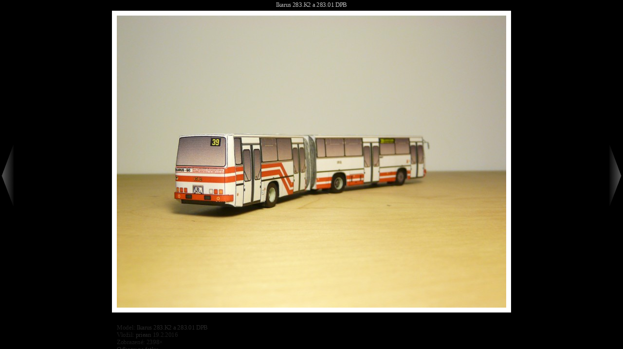

--- FILE ---
content_type: text/html
request_url: https://modelweb.sk/fotka?id=123
body_size: 896
content:
<!DOCTYPE HTML PUBLIC "-//W3C//DTD HTML 4.01//EN" "http://www.w3.org/TR/html4/strict.dtd">
<html>
<head>
<meta http-equiv="Content-Type" content="text/html; charset=utf-8">
<meta http-equiv="Content-Style-Type" content="text/css">
<meta http-equiv="Content-Script-Type" content="text/javascript">
<meta http-equiv="Content-language" content="sk">
<meta name="description" content="Papierový model Ikarus 283.K2 a 283.01 DPB - , mierka 1:87, vložil priean">
<meta name="keywords" content="papierový model, fotografia papierového modelu, galéria modelov, modely od registrovaných členov">
<style type="text/css">
@import url('f.css');
</style>
<title>Ikarus 283.K2 a 283.01 DPB - Papierový model | ModelWeb.sk</title><link rel="shortcut icon" href="favicon.ico">
</head>
<body>
<div id="tower">

<div id="tp">
<a href="zobrazit-model?id=10" title="Späť na model">Ikarus 283.K2 a 283.01 DPB</a>
</div>
	<div id="foto">
<a href="fotka?id=124" title="Ďalšia fotka"><img src="foto/10_2852160219.jpg" alt="" width="800" height="600"></a></div>
<div class="po"></div>
<div id="b"><a href="fotka?id=122" title="Predošlá fotka"><img src="foto/10_9418160219s.jpg" alt="" title=""><br></a></div><div id="a"><a href="fotka?id=124" title="Ďalšia fotka"><img src="foto/10_7983160219s.jpg" alt="" title=""><br></a></div>

	<div id="pop">
	
		<p>Model: <a href="zobrazit-model?id=10">Ikarus 283.K2 a 283.01 DPB</a></p>
		<p>Vložil: <a href="/clen?id=3">priean</a> 19.2.2016</p>
		<p>Zobrazené: 2398×</p>
		<p><a href="#bottom"  style="cursor:pointer; color:white" onclick="(document.getElementById('kody').style.display=='block')?document.getElementById('kody').style.display='none':document.getElementById('kody').style.display='block'">Odkazy na fotku</a></p>
		<p id="kody" style="display:none">
		Malý náhľad: <input type="text" value="[url=http://modelweb.sk/fotka?id=123][img]http://modelweb.sk/foto/10_2852160219s.jpg[/img][/url]" style="width:100%" onclick="this.select();">
		<br>Stredný náhľad: <input type="text" value="[url=http://modelweb.sk/fotka?id=123][img]http://modelweb.sk/foto/10_2852160219m.jpg[/img][/url]" style="width:100%" onclick="this.select();">
		<br>Odkaz na túto stránku: <input type="text" value="http://modelweb.sk/fotka?id=123" style="width:100%" onclick="this.select()">
		<a name="bottom"></a>
</p>
	

	</div>
</div>

<script type="text/javascript">
document.onkeyup = pres;
 function pres(e) {
	var key = (window.event) ? event.keyCode : e.keyCode;
	switch(key) {

	case 39:
	window.location.href = "fotka?id=124";
	break;
	case 37:
	window.location.href = "fotka?id=122";
	break;
	case 27:
	window.location.href = "zobrazit-model?id=10";
	break;
}
}
</script>
</body>
</html>


--- FILE ---
content_type: text/css
request_url: https://modelweb.sk/f.css
body_size: 717
content:
html, body {
	height: 100%;
	margin: 0;
	padding: 0;
}
body {
	background-color: black;
	_text-align: center;	/* IE */
	color: white;
}
a img {
	border: none;
}

a:visited {
	outline: none;
}
#tower {
	position: relative;
	height: auto;
	min-height: 100%;
	_height: 100%; /* IE */
	width: 820px;
	margin: 0 auto;
	text-align: left;
}
#tp {
	margin: 0;
	padding: 2px 0 0;
	height: 20px;
}
#tp a {
	text-align: center;
	text-decoration: none;
	display: block;
	color: silver;
	font-family: verdana;
	font-size: 82%;
	letter-spacing: -0.3px;
}
#tp a:hover {
	color: #f5f5f5;
	text-decoration: underline;
}
#foto {
	xbackground-color: white;
	text-align: center;
	xborder-top: 20px solid black;
	xborder-bottom: 10px solid black;
	xpadding: 10px 10px 6px 10px;
	xmargin-bottom: 10px;
}
#foto img {
	border: 10px solid white;
	xbackground: white url('/load.gif') 50% 50% no-repeat;
	background-color: silver;
}
#a {
	position: fixed;
	top: 0;
	right: 0px;
	width: 190px;
	display: block;
	height: 100%;
	background: url('ps.png') 98% 50% no-repeat;
	-moz-opacity: 0.3;
	opacity: 0.3;
}
#a a {
	position: fixed;
	top: 0;
	right: 0px;
	xdisplay: block;
	height: 100%;
	color: silver;
	text-decoration: none;
	-moz-opacity: 0;
	opacity: 0;

	width: 190px;
	xpadding-top: 240px;
	xpadding-right: 10px;
	padding-top: 20px;
	xpadding: 20px 5px 0 5px;
	text-align: center;
	visibility: hidden;�
}
#a:hover a {
	-moz-opacity: 1;
	opacity: 1;
	visibility: visible;
}
#a:hover {
	xborder-left: 1px solid grey;
	xbackground-color: black;
	background-color: rgba(0, 0, 0, 0.3);
	-moz-opacity: 1;
	opacity: 1;
	xborder-left: 1px solid grey;
}
#a img {
	border: 5px solid white;
}
#b {
	position: fixed;
	top: 0;
	left: 0px;
	xwidth: 170px;
	xborder: 1px solid red;
	background: url('ls.png') 2% 50% no-repeat;
	display: block;
	height: 100%;
	xpadding-top: 240px;
	xpadding-right: 10px;
	xpadding-top: 20px;
	xpadding: 20px 5px 0 5px;
	-moz-opacity: 0.3;
	opacity: 0.3;
}
#b a {
	display: block;
	height: 100%;
	color: silver;
	text-decoration: none;
	-moz-opacity: 0;
	opacity: 0;

	width: 190px;
	xpadding-top: 240px;
	xpadding-right: 10px;
	padding-top: 20px;
	xpadding: 20px 5px 0 5px;
	text-align: center;
}
#b:hover a {
	-moz-opacity: 1;
	opacity: 1;
}
#b:hover {
	xborder-left: 1px solid grey;
	xbackground-color: black;
	background-color: rgba(0, 0, 0, 0.3);
	-moz-opacity: 1;
	opacity: 1;
	xborder-left: 1px solid grey;
}
#b img {
	x-moz-opacity: 0.8;
	xopacity: 0.8;
	visibility: hidden;
	border: 5px solid white;
}
#b:hover img {
	visibility: visible;
}
.po {
	color: grey;
	margin: 2px 10px 0 10px;
	font-family: verdana;
	font-size: 80%;
	letter-spacing: -0.3px;
	text-align: center;
}
.po:hover {
	color: silver;
}
#pop {
	xbackground-color: #080808;
	margin: 20px 10px 10px 10px;
	font-family: verdana;
	font-size: 80%;
	letter-spacing: -0.3px;
	color: silver;
	xvisibility: hidden;
	-moz-opacity: 0.15;
	opacity: 0.15;
	xcolor: #1a1a1a;
	padding-bottom: 10px
}
#pop:hover {
	xvisibility: visible;
	color: silver;
	-moz-opacity: 1;
	opacity: 1;
}
#pop p {
	margin: 0;
}
#pop a {
	color: white;
	text-decoration: none;
}
#pop a:hover {
	text-decoration: underline;
}
.en {
	color: grey;
	font-family: verdana;
	font-size: 80%;
	letter-spacing: -0.3px;
	xtext-align: center;
	xborder-top: 1px dotted #1e1e1e;
	margin: 0 10px 0 10px;
	padding: 5px 0 2px 0;
}
.en a {
	color: silver;
}